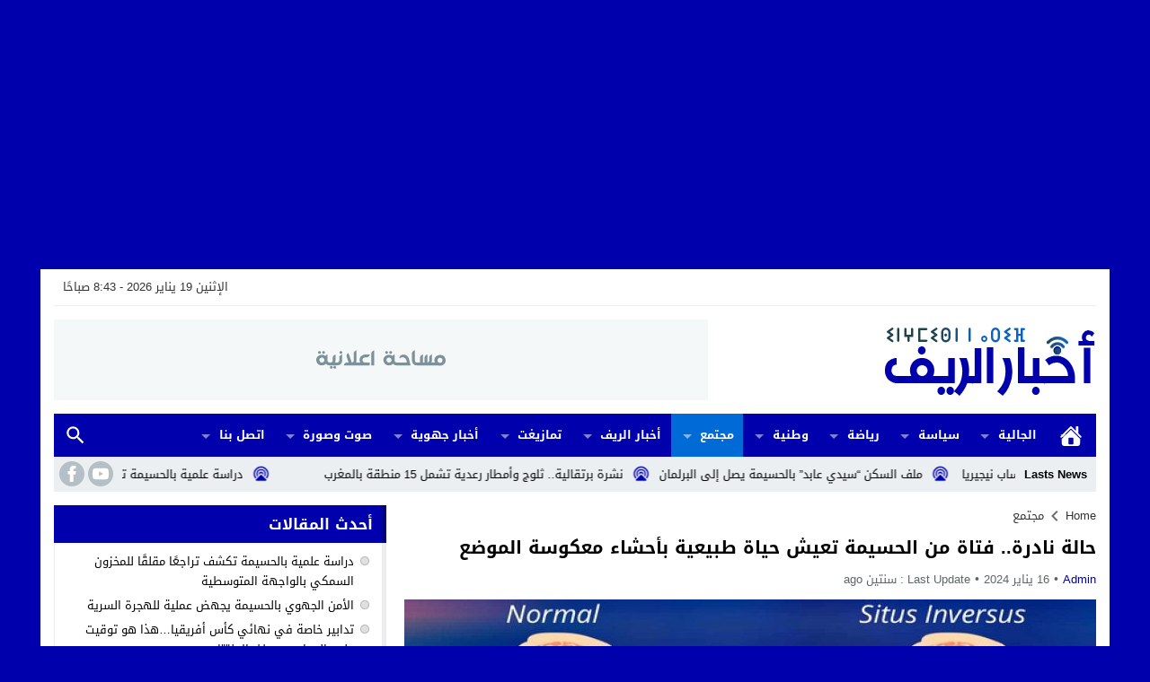

--- FILE ---
content_type: text/html; charset=utf-8
request_url: https://www.google.com/recaptcha/api2/aframe
body_size: 259
content:
<!DOCTYPE HTML><html><head><meta http-equiv="content-type" content="text/html; charset=UTF-8"></head><body><script nonce="mR6w3NPK-xAtOYTVqNn7_g">/** Anti-fraud and anti-abuse applications only. See google.com/recaptcha */ try{var clients={'sodar':'https://pagead2.googlesyndication.com/pagead/sodar?'};window.addEventListener("message",function(a){try{if(a.source===window.parent){var b=JSON.parse(a.data);var c=clients[b['id']];if(c){var d=document.createElement('img');d.src=c+b['params']+'&rc='+(localStorage.getItem("rc::a")?sessionStorage.getItem("rc::b"):"");window.document.body.appendChild(d);sessionStorage.setItem("rc::e",parseInt(sessionStorage.getItem("rc::e")||0)+1);localStorage.setItem("rc::h",'1768812216923');}}}catch(b){}});window.parent.postMessage("_grecaptcha_ready", "*");}catch(b){}</script></body></html>

--- FILE ---
content_type: application/javascript; charset=utf-8
request_url: https://fundingchoicesmessages.google.com/f/AGSKWxUGD-M_75G3dgAxDuZhSO-HgI5dBfdrBV9rcYCieiZv1vy5cZclTP2H4KdyO2oeNrftoETqvZgj4hfHhUXMwPm7aqJ24eKsbXXxPiYY1rtjomJP0eEXGj6RFqQJrtqyElHcwNc1-GW_fj1w5QYX1kNkc5skyU1Q1g4w4JrEF2MeFMwelO9oRxauP_Z9/__blogads_/advs-instream./advert./lg.php?adid=/rcom-video-ads.
body_size: -1290
content:
window['c22d0692-f5e9-497e-95a3-9e565a7516a1'] = true;